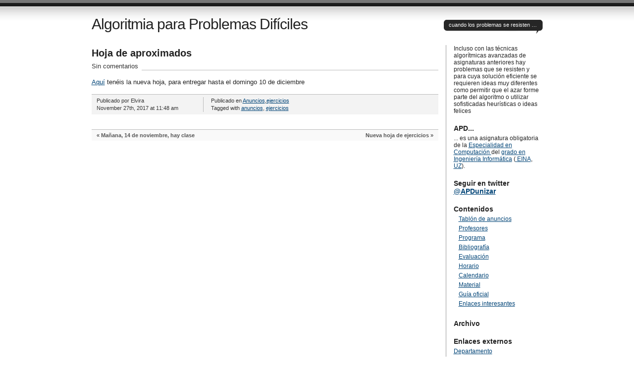

--- FILE ---
content_type: text/html; charset=UTF-8
request_url: http://webdiis.unizar.es/asignaturas/APD/?p=936
body_size: 7151
content:
<!DOCTYPE html PUBLIC "-//W3C//DTD XHTML 1.0 Transitional//EN" "http://www.w3.org/TR/xhtml1/DTD/xhtml1-transitional.dtd">
<html xmlns="http://www.w3.org/1999/xhtml" dir="ltr" lang="en-US">
<head profile="http://gmpg.org/xfn/11">
<title>   Hoja de aproximados at Algoritmia para Problemas Difíciles</title>
<meta http-equiv="Content-Type" content="text/html; charset=UTF-8" />
<meta name="description" content="cuando los problemas se resisten &#8230;" />
<meta name="generator" content="WordPress 3.1.4" /> <!-- leave this for stats please -->
<link href="http://webdiis.unizar.es/asignaturas/APD/wp/wp-content/themes/journalist/style.css" rel="stylesheet" type="text/css" media="screen" />
<link rel="alternate" type="application/rss+xml" title="Algoritmia para Problemas Difíciles RSS Feed" href="http://webdiis.unizar.es/asignaturas/APD/?feed=rss2" />
<link rel="shortcut icon" type="image/x-png" href="http://webdiis.unizar.es/asignaturas/APD/wp/wp-content/themes/journalist/favicon.png" />
<link rel="pingback" href="http://webdiis.unizar.es/asignaturas/APD/wp/xmlrpc.php" />
<link rel="EditURI" type="application/rsd+xml" title="RSD" href="http://webdiis.unizar.es/asignaturas/APD/wp/xmlrpc.php?rsd" />
<link rel="wlwmanifest" type="application/wlwmanifest+xml" href="http://webdiis.unizar.es/asignaturas/APD/wp/wp-includes/wlwmanifest.xml" /> 
<link rel='index' title='Algoritmia para Problemas Difíciles' href='http://webdiis.unizar.es/asignaturas/APD' />
<link rel='start' title='Nueva asignatura, nuevo blog' href='http://webdiis.unizar.es/asignaturas/APD/?p=30' />
<link rel='prev' title='Mañana, 14 de noviembre, hay clase' href='http://webdiis.unizar.es/asignaturas/APD/?p=910' />
<link rel='next' title='Nueva hoja de ejercicios' href='http://webdiis.unizar.es/asignaturas/APD/?p=950' />
<meta name="generator" content="WordPress 3.1.4" />
<link rel='canonical' href='http://webdiis.unizar.es/asignaturas/APD/?p=936' />
</head>

<body>
<div id="container" class="group">

<h1><a href="http://webdiis.unizar.es/asignaturas/APD/">Algoritmia para Problemas Difíciles</a></h1>
<div id="bubble"><p>cuando los problemas se resisten &#8230;</p></div> <!-- erase this line if you want to turn the bubble off -->

<div id="content" class="group">

<h2 id="post-936"><a href="http://webdiis.unizar.es/asignaturas/APD/?p=936" rel="bookmark">Hoja de aproximados</a></h2>
<p class="comments"><a href="http://webdiis.unizar.es/asignaturas/APD/?p=936#comments">Sin comentarios</a></p>

<div class="main">
	<p><a href="http://webdiis.unizar.es/asignaturas/APD/wp/wp-content/uploads/2013/09/171127probAprox2.pdf">Aquí</a> tenéis la nueva hoja, para entregar hasta el domingo 10 de diciembre</p>
</div>

<div class="meta group">
<div class="signature">
    <p>Publicado por Elvira <span class="edit"></span></p>
    <p>November 27th, 2017 at 11:48 am</p>
</div>	
<div class="tags">
    <p>Publicado en <a href="http://webdiis.unizar.es/asignaturas/APD/?cat=3" title="View all posts in Anuncios" rel="category">Anuncios</a>,<a href="http://webdiis.unizar.es/asignaturas/APD/?cat=4" title="View all posts in ejercicios" rel="category">ejercicios</a></p>
    <p>Tagged with <a href="http://webdiis.unizar.es/asignaturas/APD/?tag=anuncios-2" rel="tag">anuncios</a>, <a href="http://webdiis.unizar.es/asignaturas/APD/?tag=ejercicios" rel="tag">ejercicios</a></p></div>
</div>

<div class="navigation group">
    <div class="alignleft">&laquo; <a href="http://webdiis.unizar.es/asignaturas/APD/?p=910" rel="prev">Mañana, 14 de noviembre, hay clase</a></div>
    <div class="alignright"><a href="http://webdiis.unizar.es/asignaturas/APD/?p=950" rel="next">Nueva hoja de ejercicios</a> &raquo;</div>
</div>



</div> 

<div id="sidebar">


<div id="pages">

Incluso con las t&eacute;cnicas algor&iacute;tmicas avanzadas de asignaturas anteriores hay problemas que se resisten y para cuya soluci&oacute;n eficiente se requieren ideas muy diferentes como permitir que el azar forme parte del algoritmo o utilizar sofisticadas heur&iacute;sticas o ideas felices

<h3>APD...</h3>
<ul>
    ... es una asignatura obligatoria de la  
<a href="http://computacion.unizar.es/">Especialidad en Computaci&oacute;n </a> del
<a href="http://webdiis.unizar.es/~jresano/">
grado en Ingenier&iacute;a Inform&aacute;tica</a>
(<a href="http://eina.unizar.es/"> EINA</a>, 
 <a href="http://www.unizar.es/">UZ</a>). 
</ul>
</div>

<h3> Seguir en twitter <a href="https://twitter.com/APDunizar">@APDunizar</a></h3>

<h3>Contenidos</h3>
<ul>
        <div class="module-content">
            <ul class="module-list">
            
   <li class="module-list-item"><a href="http://webdiis.unizar.es/asignaturas/APD/?cat=3">Tabl&oacute;n de anuncios</a></li>

<li class="module-list-item"><a href="http://webdiis.unizar.es/asignaturas/APD/?page_id=36">Profesores</a></li>
<li class="module-list-item"><a href="http://webdiis.unizar.es/asignaturas/APD/?page_id=40">Programa</a></li>
   
<li class="module-list-item"><a href="http://webdiis.unizar.es/asignaturas/APD/?page_id=43">Bibliograf&iacute;a </a>
    </li>

<li class="module-list-item"><a href="http://webdiis.unizar.es/asignaturas/APD/?page_id=47">Evaluaci&oacute;n </a>
    </li>

   
   <li class="module-list-item"><a href="http://webdiis.unizar.es/asignaturas/APD/?page_id=57">Horario</li>

<li class="module-list-item"><a href="http://webdiis.unizar.es/asignaturas/APD/?page_id=61">Calendario</li>

   <li class="module-list-item">
  <a href="http://webdiis.unizar.es/asignaturas/APD/?page_id=66">Material</li>
  
<li class="module-list-item"><a href="https://sia.unizar.es/doa/consultaPublica/look[conpub]MostrarPubGuiaDocAs?entradaPublica=true&idiomaPais=es.ES&_codAsignatura=30232">Gu&iacute;a oficial</a>
    </li>
<li class="module-list-item">
  <a href="http://webdiis.unizar.es/asignaturas/APD/?page_id=691">Enlaces interesantes</a></li>
            </ul>

        </div>

</ul>

<h3>Archivo</h3>
<ul>

</ul>

<h3>Enlaces externos</h3>
<ul>
 <li class="module-list-item"><a href="http://diis.unizar.es/">Departamento</a></li>
   <li class="module-list-item"><a href="http://eina.unizar.es/">Centro</a></li>
   <li class="module-list-item"><a href="http://www.unizar.es/">Universidad</a></li>
</ul>	

<h3>Meta</h3>
<ul>
    <li></li>
    <li><a href="http://webdiis.unizar.es/asignaturas/APD/wp/wp-login.php">Log in</a></li>
    <li><a href="feed:http://webdiis.unizar.es/asignaturas/APD/?feed=rss2" title="Syndicate this site using RSS">Site Feed</a></li>
    <li><a href="feed:http://webdiis.unizar.es/asignaturas/APD/?feed=comments-rss2" title="The latest comments to all posts in RSS">Comments Feed</a></li>
    <li><a href="#content" title="back to top">Back to top</a></li>
    
</ul>




</div>
</div>

<div id="footer">
	<p>The Journalist template by <a href="http://lucianmarin.com/" rel="designer">Lucian E. Marin</a> &mdash; Built for <a href="http://wordpress.org/">WordPress</a></p>
</div>

</body>
</html>